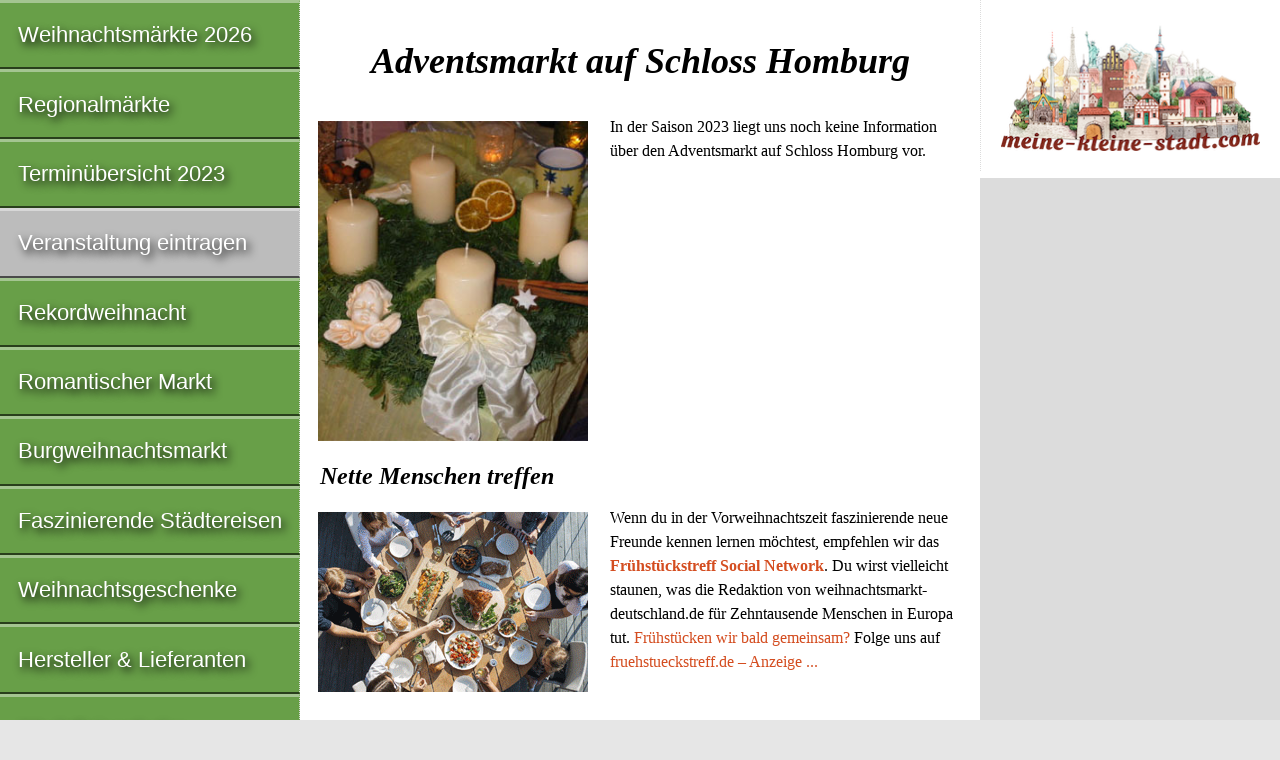

--- FILE ---
content_type: text/html; charset=utf-8
request_url: https://www.google.com/recaptcha/api2/aframe
body_size: 267
content:
<!DOCTYPE HTML><html><head><meta http-equiv="content-type" content="text/html; charset=UTF-8"></head><body><script nonce="eZyjTX9UrcK0iOtXEWXd4w">/** Anti-fraud and anti-abuse applications only. See google.com/recaptcha */ try{var clients={'sodar':'https://pagead2.googlesyndication.com/pagead/sodar?'};window.addEventListener("message",function(a){try{if(a.source===window.parent){var b=JSON.parse(a.data);var c=clients[b['id']];if(c){var d=document.createElement('img');d.src=c+b['params']+'&rc='+(localStorage.getItem("rc::a")?sessionStorage.getItem("rc::b"):"");window.document.body.appendChild(d);sessionStorage.setItem("rc::e",parseInt(sessionStorage.getItem("rc::e")||0)+1);localStorage.setItem("rc::h",'1768697634423');}}}catch(b){}});window.parent.postMessage("_grecaptcha_ready", "*");}catch(b){}</script></body></html>